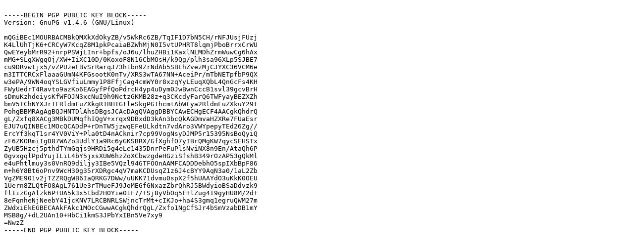

--- FILE ---
content_type: text/html
request_url: http://markdevaney.com/
body_size: 1674
content:
<HTML> 
<HEAD>
<meta http-equiv="Content-Type" content="text/html; charset=iso-8859-1">
<meta name="keywords" content = "mark, devaney, mark devaney">
<meta name="description" content ="Home page of Mark Devaney">
 <TITLE>Mark Devaney</TITLE> 
</HEAD> 
<BODY> 

<PRE>

-----BEGIN PGP PUBLIC KEY BLOCK-----
Version: GnuPG v1.4.6 (GNU/Linux)

mQGiBEc1MOURBACMBkQMXkXdOkyZB/v5WkRc6ZB/TqIF1D7bN5CH/rNFJUsjFUzj
K4LlUhTjK6+CRCyW7KcqZ8M1pkPcaiaBZWhMjN0I5vtUPHRT8lqmjPboBrrxCrWU
QwEYeybMrR92+nrpPSWjLInr+bpfs/oJ6u/lhuZHBi1KaxlNLMDhZrmWuwCg6hAx
mMG+SLgXWgqOj/XW+IiXC10D/0KoxoF8N16CbMOsH/k9Qg/plh3sa96XLp5SJBE7
cu9DRvwtjx5/vZPUzeFBvSrRarqJ73h1bn9ZrNdAb5SBEhZvezMjCJYXC36VCM6e
m3ITTCRCxFlaaaGUmN4KFGsootK0nTv/XRS3wTA67NN+AceiPr/mTbNETpfbP9QX
w3ePA/9WN4oqYSLGVfiuLmmy1P8FfjCag4cmWY0r8xzqYyLEuqXQbL4QnGcFs4KH
FWyUedrT4Ravto9azKo6EAGyfPfQoPdrcH4yp4uDym0JwBwnCccB1svl39gcvBrH
sDmuKzhdeiysKfWFOJN3xcNuI9h9NctzGKMB28z+q3CKcdyFarQ6TWFyayBEZXZh
bmV5IChNYXJrIERldmFuZXkgR1BHIGtleSkgPG1hcmtAbWFya2RldmFuZXkuY29t
PohgBBMRAgAgBQJHNTDlAhsDBgsJCAcDAgQVAggDBBYCAwECHgECF4AACgkQhdrQ
gL/Zxfq8XACg3MBkDUMqfhIQgV+xrqx9DBxdD3kAn3bcQkAGDmvaHZXRe7FUaEsr
EJU7uQINBEc1MOcQCADdP+rDnTW5jzwqEFeULkdtn7vdAro3VWYpepyTEd26Zg//
ErcYf3kqT1sr4YV0ViY+Pla0tD4nACknir7cp99VogNsyDJMP5r15395NsBoQyiQ
zF6ZKORmiIgD87WAZo3UdlY1a9Rc6yGKSBRX/GfXghfO7yIBrQMgKW7qycSEHSTx
ZyUB5Hzcj5pthdTYmGqjs9HRDi5g4eLe1435DnrPeFuPlsNviNX8n9En/AtaQh6P
0gvxgqlPpdYujILiL4bY5jxsXUW6hzZoXCbwzgdeHGziSfshB349rOzAP53gQkMl
e4uPhtlmuy3s0VnRQ9diljy3IBe5VQzl94GTFOOnAAMFCADDDebhO5spIXbBpF86
m+h6Y8Bt6oPnv9WcH30g35rXDRgc4qV7maKCDUsqZ1z6J4cBYY9AqN3a0/1aL2Zb
VgZME901v2jTZZRQgWB6IaQRKG7DWw/uUKK71dvmu0spX2f5hUAAYdO3uKkK0OEU
1Uern8ZLQtFO8AgL761Ue3rTMueFJ9JoMEGfGNxazZbrQhRJ5BWdyioBSaDdvzk9
flIizGgAlzk6P+UA5k3x5tbd2HOYie01F7/+Sj8yVbOq5F+lZug4I9gyHU8M/2d+
8eFqnheNjNeebY41jcKNV7LRCBNRLSWjncTrMt+cIKJo+ha4S3gmq1egruQWM27m
ZWdxiEkEGBECAAkFAkc1MOcCGwwACgkQhdrQgL/Zxfo1NgCfSJr4bSmVzabDB1mY
MSB8g/+dL2UAn10+HbCi1kmS3JPbYxIBn5Ve7xy9
=NwzZ
-----END PGP PUBLIC KEY BLOCK-----
</PRE>
</BODY> </HTML> 
